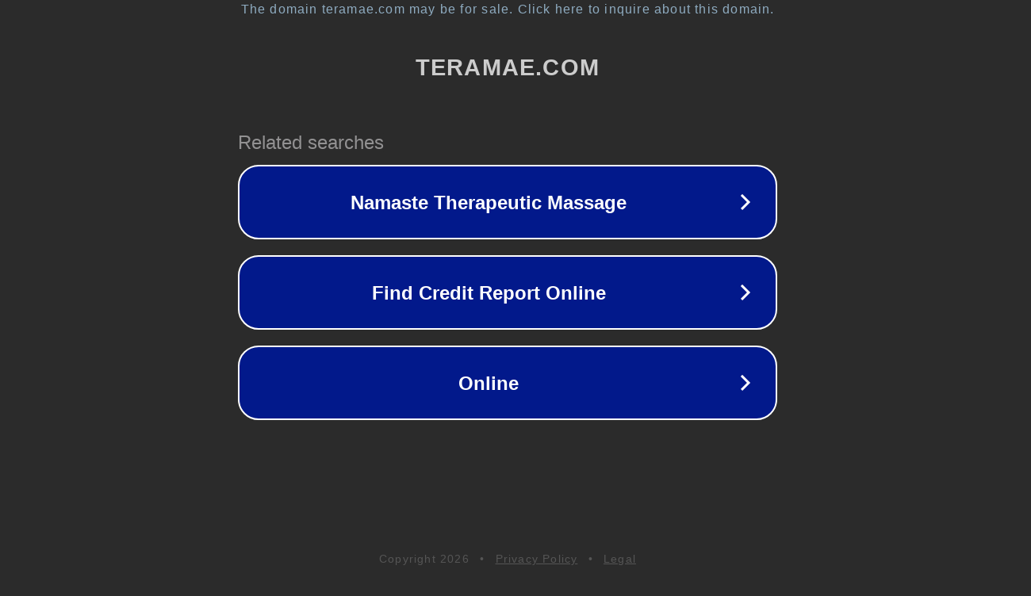

--- FILE ---
content_type: text/html; charset=utf-8
request_url: http://ww38.teramae.com/
body_size: 1050
content:
<!doctype html>
<html data-adblockkey="MFwwDQYJKoZIhvcNAQEBBQADSwAwSAJBANDrp2lz7AOmADaN8tA50LsWcjLFyQFcb/P2Txc58oYOeILb3vBw7J6f4pamkAQVSQuqYsKx3YzdUHCvbVZvFUsCAwEAAQ==_CUkeCJlyyuB7XpRes+cRI/b3bjRysUuFD/dDj6wXZMNDl4Pw+12TbrPhnrswEfPc4GLqYkg8JRySSeayYsddlQ==" lang="en" style="background: #2B2B2B;">
<head>
    <meta charset="utf-8">
    <meta name="viewport" content="width=device-width, initial-scale=1">
    <link rel="icon" href="[data-uri]">
    <link rel="preconnect" href="https://www.google.com" crossorigin>
</head>
<body>
<div id="target" style="opacity: 0"></div>
<script>window.park = "[base64]";</script>
<script src="/bxIMFdYos.js"></script>
</body>
</html>
